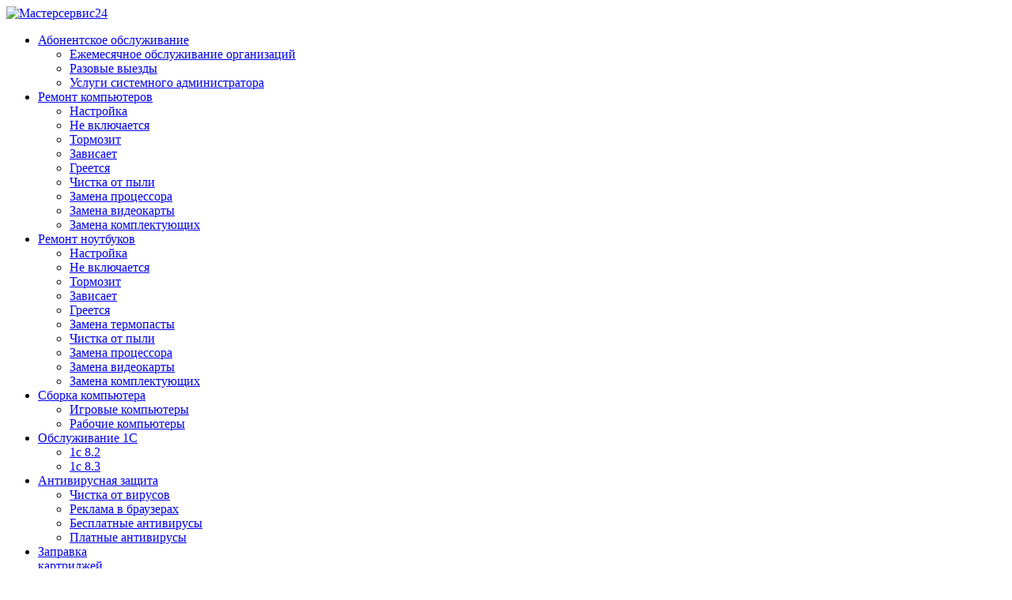

--- FILE ---
content_type: text/html; charset=windows-1251
request_url: https://masterservis24.ru/161-udaleniya-akkaunta-v-moy-mir.html
body_size: 9829
content:
<!DOCTYPE html PUBLIC "-//W3C//DTD XHTML 1.0 Transitional//EN" "http://www.w3.org/TR/xhtml1/DTD/xhtml1-transitional.dtd">
<html xmlns="http://www.w3.org/1999/xhtml">
<head>
<meta charset="windows-1251">
<title>Как удалить Мой Мир: способы и инструкция с видео</title>
<meta name="description" content="Во время пользования необходимым ресурсом дополнительно устанавливаются и регистрируются ненужные приложения. Например, таким может являться Мир от mail.ru. Как удалить Мой Мир?">
<meta name="keywords" content="как удалить, мой мир, страницу в моем мире, на майл ру, навсегда">
<meta name="generator" content="DataLife Engine (http://dle-news.ru)">
<meta property="og:site_name" content="Приходящий системный администратор" />
<meta property="og:type" content="article" />
<meta property="og:title" content="Несколько способов удаления аккаунта в Мой Мир" />
<meta property="og:url" content="https://masterservis24.ru/161-udaleniya-akkaunta-v-moy-mir.html" />
<meta property="og:image" content="http://masterservis24.ru/uploads/posts/2016-02/1456000413_1.jpg" />
<link rel="search" type="application/opensearchdescription+xml" href="https://masterservis24.ru/engine/opensearch.php" title="Приходящий системный администратор">
<link rel="alternate" type="application/rss+xml" title="Приходящий системный администратор" href="https://masterservis24.ru/rss.xml" />

<script type="text/javascript" src="/engine/classes/min/index.php?charset=windows-1251&amp;g=general&amp;v=22"></script>
<script type="text/javascript" src="/engine/classes/min/index.php?charset=windows-1251&amp;f=engine/editor/jscripts/tiny_mce/tinymce.min.js&amp;v=22"></script>
<meta name="viewport" content="width=device-width, initial-scale=1.0"/>
<link rel="shortcut icon" href="/templates/masternew-stati/images/favicon.ico" />
<link rel="stylesheet" type="text/css" href="/templates/masternew-stati/style/index.css" media="all"/>
<link href="/templates/masternew-stati/style/engine.css" type="text/css" rel="stylesheet" />
<script type="text/javascript" src="/templates/masternew/js/script.js"></script>
<script type="text/javascript" src="/templates/masternew/js/jquery.min.js"></script>
<script type="text/javascript" src="/templates/masternew/js/jquery.bxslider.min.js"></script>
<script type="text/javascript" src="//vk.com/js/api/openapi.js?111"></script>

<link rel="stylesheet" type="text/css" href="/templates/masternew-stati/cont/css.css"/>
 <script type="text/javascript" src="/templates/masternew-stati/cont/contents.js"></script>
  
  <!-- Yandex.RTB -->
<script>window.yaContextCb=window.yaContextCb||[]</script>
<script src="https://yandex.ru/ads/system/context.js" async></script>
</head>

<body class="page">
<!-- Yandex.Metrika counter -->
<div style="display:none;"><script type="text/javascript">
(function(w, c) {
    (w[c] = w[c] || []).push(function() {
        try {
            w.yaCounter10790924 = new Ya.Metrika({id:10790924, enableAll: true});
        }
        catch(e) { }
    });
})(window, "yandex_metrika_callbacks");
</script></div>
<script src="//mc.yandex.ru/metrika/watch.js" type="text/javascript" defer="defer"></script>
<noscript><div><img src="//mc.yandex.ru/watch/10790924" style="position:absolute; left:-9999px;" alt="" /></div></noscript>
<!-- /Yandex.Metrika counter -->
<script type="text/javascript"> rbConfig={start:performance.now(),rotator:'127t'}; </script>
<script async="async" type="text/javascript" src="//www.infocentro.ru/127t.min.js"></script>   
     
<script type="text/javascript">
<!--
var dle_root       = '/';
var dle_admin      = '';
var dle_login_hash = '9c64cea8b15f5b688b97d7f8f999e2a395b0b8cd';
var dle_group      = 5;
var dle_skin       = 'masternew-stati';
var dle_wysiwyg    = '2';
var quick_wysiwyg  = '0';
var dle_act_lang   = ["Да", "Нет", "Ввод", "Отмена", "Сохранить", "Удалить", "Загрузка. Пожалуйста, подождите..."];
var menu_short     = 'Быстрое редактирование';
var menu_full      = 'Полное редактирование';
var menu_profile   = 'Просмотр профиля';
var menu_send      = 'Отправить сообщение';
var menu_uedit     = 'Админцентр';
var dle_info       = 'Информация';
var dle_confirm    = 'Подтверждение';
var dle_prompt     = 'Ввод информации';
var dle_req_field  = 'Заполните все необходимые поля';
var dle_del_agree  = 'Вы действительно хотите удалить? Данное действие невозможно будет отменить';
var dle_spam_agree = 'Вы действительно хотите отметить пользователя как спамера? Это приведёт к удалению всех его комментариев';
var dle_complaint  = 'Укажите текст Вашей жалобы для администрации:';
var dle_big_text   = 'Выделен слишком большой участок текста.';
var dle_orfo_title = 'Укажите комментарий для администрации к найденной ошибке на странице';
var dle_p_send     = 'Отправить';
var dle_p_send_ok  = 'Уведомление успешно отправлено';
var dle_save_ok    = 'Изменения успешно сохранены. Обновить страницу?';
var dle_reply_title= 'Ответ на комментарий';
var dle_tree_comm  = '0';
var dle_del_news   = 'Удалить статью';
var dle_sub_agree  = 'Вы действительно хотите подписаться на комментарии к данной публикации?';
var allow_dle_delete_news   = false;
var dle_search_delay   = false;
var dle_search_value   = '';
jQuery(function($){
	
	tinyMCE.baseURL = dle_root + 'engine/editor/jscripts/tiny_mce';
	tinyMCE.suffix = '.min';
	
	tinymce.init({
		selector: 'textarea#comments',
		language : "ru",
		element_format : 'html',
		width : "100%",
		height : 220,
		plugins: ["link image paste dlebutton"],
		theme: "modern",
		relative_urls : false,
		convert_urls : false,
		remove_script_host : false,
		extended_valid_elements : "div[align|class|style|id|title],b/strong,i/em,u,s",
	    formats: {
	      bold: {inline: 'b'},  
	      italic: {inline: 'i'},
	      underline: {inline: 'u', exact : true},  
	      strikethrough: {inline: 's', exact : true}
	    },
		paste_as_text: true,
		toolbar_items_size: 'small',
		statusbar : false,
		branding: false,
		dle_root : dle_root,
		dle_upload_area : "comments",
		dle_upload_user : "",
		dle_upload_news : "0",	
		menubar: false,
		image_dimensions: false,
		toolbar1: "bold italic underline strikethrough | alignleft aligncenter alignright alignjustify | dleemo | bullist numlist | dlequote dlespoiler dlehide",
		dle_root : "https://masterservis24.ru/",
		content_css : "https://masterservis24.ru/engine/editor/css/content.css"

	});
$('#dle-comments-form').submit(function() {
	doAddComments();
	return false;
});
FastSearch();
});
//-->
</script>

           
  <!--BEGIN CONTENT-->
    <div id="content">
        
      <div class="content">
        <div class="wrapper_2">
          
          <div class="left">
                <div class="logo"><a href="/"><img src="/templates/masternew-stati/images/logo.png" alt="Мастерсервис24"/></a></div>
                      <ul class="left_menu">
<li class="third"><a href="/abonent.html">Абонентское обслуживание</a>
	<ul>
		<li><a href="http://masterservis24.ru/ezhemesyachnoe-obsluzhivanie.html">Ежемесячное обслуживание организаций</a></li>
		<li><a href="http://masterservis24.ru/razovoe-obsluzhivanie-kompyuterov-i-orgtekhniki.html">Разовые выезды</a></li>
		<li><a href="http://masterservis24.ru/uslugi-sistemnogo-administratora.html">Услуги системного администратора</a></li>
	</ul>
</li>
<li class="first"><a href="/remont.html">Ремонт компьютеров</a>
	<ul>
		<li><a href="http://masterservis24.ru/nastrojka-kompyutera.html">Настройка</a></li>
		<li><a href="http://masterservis24.ru/ne-vklyuchaetsya-kompyuter.html">Не включается</a></li>
		<li><a href="http://masterservis24.ru/tormozit-kompyuter.html">Тормозит</a></li>
		<li><a href="http://masterservis24.ru/zavisaet-kompyuter.html">Зависает</a></li>
		<li><a href="http://masterservis24.ru/kompyuter-greetsya.html">Греется</a></li>
		<li><a href="http://masterservis24.ru/chistka-kompyutera-ot-pyli.html">Чистка от пыли</a></li>
		<li><a href="http://masterservis24.ru/zamena-processora-na-kompyutere.html">Замена процессора</a></li>
		<li><a href="http://masterservis24.ru/zamena-videokarty-na-kompyutere.html">Замена видеокарты</a></li>
		<li><a href="http://masterservis24.ru/zamena-komplektuyushchih-kompyutera.html">Замена комплектующих</a></li>
	</ul>
</li>
<li class="second"><a href="/remont-noutbukov-i-netbukov.html">Ремонт ноутбуков</a>
	<ul>
		<li><a href="http://masterservis24.ru/nastrojka-noutbukov-i-netbukov.html">Настройка</a></li>
		<li><a href="http://masterservis24.ru/ne-vklyuchaetsya-noutbuk-ili-netbuk.html">Не включается</a></li>
		<li><a href="http://masterservis24.ru/tormozit-noutbuk-netbuk.html">Тормозит</a></li>
		<li><a href="http://masterservis24.ru/zavis-noutbuk-netbuk.html">Зависает</a></li>
		<li><a href="http://masterservis24.ru/greetsya-noutbuk-netbuk.html">Греется</a></li>
		<li><a href="http://masterservis24.ru/zamena-termopasty-na-noutbuke-i-netbuke.html">Замена термопасты</a></li>
		<li><a href="http://masterservis24.ru/chistka-noutbuka-i-netbuka.html">Чистка от пыли</a></li>
		<li><a href="http://masterservis24.ru/zamena-processora-na-noutbukah.html">Замена процессора</a></li>
		<li><a href="http://masterservis24.ru/zamena-videokarty-na-noutbuke.html">Замена видеокарты</a></li>
		<li><a href="http://masterservis24.ru/zamena-komplektuyushchih-noutbuka-netbuka.html">Замена комплектующих</a></li>
	</ul>
</li>
<li class="eighth"><a href="/sborka-kompjutera.html">Сборка компьютера</a>
	<ul>
		<li><a href="http://masterservis24.ru/sborka-igrovogo-kompyutera-na-zakaz.html">Игровые компьютеры</a></li>
		<li><a href="http://masterservis24.ru/sborka-kompyuterov-dlya-raboty.html">Рабочие компьютеры</a></li>
	</ul>
</li>
<li class="fifth"><a href="/obsluzhivanie-programm-1s.html">Обслуживание 1С</a>
	<ul>
		<li><a href="http://masterservis24.ru/obsluzhivanie-1s-8-2.html">1с 8.2</a></li>
		<li><a href="http://masterservis24.ru/obsluzhivanie-1s-8-3.html">1с 8.3</a></li>
	</ul>
</li>
<li class="sixth"><a href="/antivirusnaya-zachita.html">Антивирусная защита</a>
	<ul>
		<li><a href="http://masterservis24.ru/ochistka-kompyutera-ot-virusov.html">Чистка от вирусов</a></li>
		<li><a href="http://masterservis24.ru/reklama-v-brauzere.html">Реклама в браузерах</a></li>
		<li><a href="http://masterservis24.ru/besplatnye-antivirusy.html">Бесплатные антивирусы</a></li>
		<li><a href="http://masterservis24.ru/platnye-antivirusy.html">Платные антивирусы</a></li>
	</ul>
</li>
<li class="eighth"><a href="/zapravka-kartridzhey.html">Заправка <br>картриджей</a>
	<ul>
		<li><a href="http://masterservis24.ru/zapravka-kartridzha-lazernogo-printera.html">Заправка лазерных принтеров</a></li>
		<li><a href="http://masterservis24.ru/remont-i-obsluzhivanie-orgtekhniki.html">Ремонт и обслуживание</a></li>
	</ul>
</li>
<li class="seventh"><a href="/vosstanovlenie-dannyh.html">Восстановление <br/>данных</a>
	<ul>
		<li><a href="http://masterservis24.ru/vosstanovlenie-dannyh-zhestkogo-diska.html">С жесткого диска</a></li>
		<li><a href="http://masterservis24.ru/vosstanovlenie-dannyh-s-fleshki.html">С флешки</a></li>
	</ul>
</li>

<li class="fourth"><a href="/montazh-lvs-v-krasnoyarske.html">Монтаж <br>ЛВС</a>
	<ul>
		<li><a href="http://masterservis24.ru/vnutrennij-montazh-lvs.html">Внутренний монтаж</a></li>
		<li><a href="http://masterservis24.ru/naruzhnyj-montazh-lvs.html">Наружный монтаж</a></li>
	</ul>
</li>
<li class="second"><a href="/montazh-videonablyudeniya-v-krasnoyarske.html">Видеонаблюдение</a>
	<ul>
		<li><a href="http://masterservis24.ru/cifrovoe-videonablyudenie.html">Цифровое</a></li>
		<li><a href="http://masterservis24.ru/analogovoe-videonablyudenie.html">Аналоговое</a></li>
	</ul>
</li>
<!--
<li class="seventh"><a href="/remont-mobilnyh-ustrojstv-v-krasnoyarske.html">Ремонт мобильной техники</a>
	<ul>
		<li><a href="/remont-telefonov-v-krasnoyarske.html">Ремонт телефонов</a></li>
		<li><a href="/remont-smartfonov-v-krasnoyarske.html">Ремонт смартфонов</a></li>
		<li><a href="/remont-planshetov-v-krasnoyarske.html">Ремонт планшетов</a></li>
		<li><a href="/zamena-razema-pitaniya.html">Замена разъемов питания</a></li>
		<li><a href="/zamena-ehkrana.html">Замена экранов</a></li>
	</ul>
</li>
<li class="eighth"><a href="/remont-apple-v-krasnoyarske.html">Ремонт техники Apple</a>
	<ul>
		<li><a href="/remont-iphone.html">Ремонт iPhone</a></li>
		<li><a href="/remont-ipad.html">Ремонт iPad</a></li>
		<li><a href="/remont-macbook.html">Ремонт MacBook</a></li>
		<li><a href="/remont-imac.html">Ремонт iMac</a></li>
		<li><a href="/remont-ipod.html">Ремонт iPod</a><br><br></li>
	</ul>
</li>
-->
</ul>
                       <div class="intrest_aside">
                          <div class="sidebar">
                          <div class="sidebar_bg">
                              <div class="art">Новые статьи</div>
                                <ul>
                                  
   
    <li class="avse"><a href="/stati/">Все статьи &raquo;</a></li> 
                                </ul>
                            </div>
                            </div>
                        </div>

                         <div class="pc_calculate">
                          <div class="set">Отремонтировали</div>
                            <ul class="counter_block">
                               <li>0</li>
                               <li>0</li>
                               <li>0</li>
                               <li>1</li>
                               <li>1</li>
                               <li>0</li>
                               <li>5</li>
                            </ul>
                            <div class="pc">компьютеров</div>
                        </div>
                        <br/>

<!-- VK Widget -->
<div id="vk_groups"></div>
<script type="text/javascript">
VK.Widgets.Group("vk_groups", {mode: 0, width: "220", height: "330", color1: 'FFFFFF', color2: '2B587A', color3: '5B7FA6'}, 13370150);
</script>                      

                    

          </div>
                    
                    <div class="right">
<div class="main_part">
<div class="speeed"><p><span id="dle-speedbar"><span itemscope itemtype="http://data-vocabulary.org/Breadcrumb"><a href="https://masterservis24.ru/" itemprop="url"><span itemprop="title">ИТ аутсорсинг</span></a></span> &raquo; <span itemscope itemtype="http://data-vocabulary.org/Breadcrumb"><a href="https://masterservis24.ru/stati/" itemprop="url"><span itemprop="title">Статьи</span></a></span> &raquo; <span itemscope itemtype="http://data-vocabulary.org/Breadcrumb"><a href="https://masterservis24.ru/stati/software/" itemprop="url"><span itemprop="title">Программное обеспечение и игры</span></a></span></span></p></div>

   
                   
 
 
            <div id='dle-content'><div class="base fullstory">
	<div class="dpad">
		<h1>Несколько способов удаления аккаунта в Мой Мир</h1> 
<!--noindex-->    


<div id="content_rb_37021" class="content_rb" data-id="37021"></div>


<!--/noindex-->	
				
		<div class="maincont">
			<span class="conts"></span>Как удалить Мой Мир будет рассказано в данной статье. Поэтапный план поможет удалить Мой Мир на Mail даже неопытному пользователю, и он сделает всё быстро и без дополнительных вопросов.<br><br><!--noindex--><div style="margin:2em 0;" align="center"><div id="content_rb_37019" class="content_rb" data-id="37019"></div></div><!--/noindex--><h2>Как удалить страницу в моём профиле: способы и инструкция</h2><br>Учитывая, что страница в Моём Мире создается автоматически при регистрации почтового ящика – пользователь может даже не знать об этом. Данные логина и пароля берутся из кэша браузера и подходят для того, чтобы зарегистрировать нового пользователя, а затем он может с ними же попасть на свою страницу.<br><br><div style="text-align:center;"><!--dle_image_begin:http://masterservis24.ru/uploads/posts/2016-02/1456000413_1.jpg||Удаление аккаунта в Мой Мир--><img src="/uploads/posts/2016-02/1456000413_1.jpg" style="max-width:100%;" alt="Удаление аккаунта в Мой Мир"><!--dle_image_end--></div><br>Догадывается пользователь Mail об автоматическом действии только после того, как ему начинают приходить предложения дружбы от знакомых и незнакомых людей, но чаще всего он будет читать о рассылке очередного спама. Решив удалить страницу, нужно знать, как это сделать.<br><br><!--QuoteBegin--><div class="quote"><!--QuoteEBegin-->Некоторые пользователи не хотят удалять Мой Мир. Они думают, что тогда произойдет удаление и почтового ящика. Это не так. Удаление аккаунта в социальной сети не повлияет на работу ящика в почте Mail. В следующей статье мы расскажем, <a href="http://masterservis24.ru/230-udalit-pochtu-na-mailru.html" >как удалить почту майл.ру</a>.<!--QuoteEnd--></div><!--QuoteEEnd--><br>Есть несколько способов того, как произвести удаление. Но выполнить эти действия может только владелец аккаунта или тот, у кого есть доступ к странице, требующей его. Причем, неважно, какой способ удаления вы выберете, в любом случае сначала потребуется зайти на главную страницу Mail.ru и войти в свой аккаунт почты.<br><br>После этого нужно ввести адрес почты и пароль в советующие поля. Кликните «Вход», и перед вами откроется обновлённое окно с вашей почтой и входящими сообщениями.<br><br><div style="text-align:center;"><!--dle_image_begin:http://masterservis24.ru/uploads/posts/2016-02/1456000515_1.jpg||Вход в почту--><img src="/uploads/posts/2016-02/1456000515_1.jpg" style="max-width:100%;" alt="Вход в почту"><!--dle_image_end--></div><br>Вот теперь переходим к разбору способов. Ознакомьтесь с ними и выберите тот, что будет наиболее удобен для вас.<br><br><!--noindex--><div style="margin:2em 0;" align="center"><div id="content_rb_37020" class="content_rb" data-id="37020"></div></div><!--/noindex--><h2>Через меню аккаунта</h2><br>Не зная, как удалить страницу в майле, вы должны найти раздел: «Мой Мир». Перейти в него можно из главной страницы Mail или из почты. Обычно ссылка на это приложение расположена в верхней строке рядом с «Почтой».<br><br>Кликните левой кнопкой, браузер загрузит ваш профиль в социальной сети. Вот вы и перешли на свою страничку.<br><br><div style="text-align:center;"><!--dle_image_begin:http://masterservis24.ru/uploads/posts/2016-02/1456000743_1.jpg||Меню аккаунта--><img src="/uploads/posts/2016-02/1456000743_1.jpg" style="max-width:100%;" alt="Меню аккаунта"><!--dle_image_end--></div><br>Как удалить страничку в Моём Мире? Найдите свой ник и аватарку рядом с ним (в случае, если она у вас есть). Рядом с изображением должна находиться «ручка».<br><br><div style="text-align:center;"><!--dle_image_begin:http://masterservis24.ru/uploads/posts/2016-02/1456000767_1.jpg||Профиль аккаунта--><img src="/uploads/posts/2016-02/1456000767_1.jpg" style="max-width:100%;" alt="Профиль аккаунта"><!--dle_image_end--></div><br>Нажмите на неё и перейдите в раздел настроек профиля. Перед вами откроется окна с названием «моя анкета». Перед тем как удалить Мой Мир полностью, вы можете изменить свои данные или фотографию, редактировать настройки приватности.<br><br>Эти функции ограничат доступ к кабинету посторонним людям, если вы передумаете деактивировать приложение. Если же вы всё-таки решили узнать, как удалить страницу в Мой Мир навсегда, то найдите раздел «настройки».<br><br><div style="text-align:center;"><!--dle_image_begin:http://masterservis24.ru/uploads/posts/2016-02/1456000847_1.jpg||Настройки аккаунта--><img src="/uploads/posts/2016-02/1456000847_1.jpg" style="max-width:100%;" alt="Настройки аккаунта"><!--dle_image_end--></div><br>Кликните на него, переходя в другую часть профиля. Пролистайте страницу вниз. Вы увидите поле «удалить Мой Мир», вот как удалить страницу в моём профиле: кликните по полю, окно обновится, открыв финальную страницу с удалением мира. Во всех графах нужно поставить галочки согласия.<br><br><div style="text-align:center;"><!--dle_image_begin:http://masterservis24.ru/uploads/posts/2016-02/1456000973_1.jpg||Удаление мира--><img src="/uploads/posts/2016-02/1456000973_1.jpg" style="max-width:100%;" alt="Удаление мира"><!--dle_image_end--></div><br>Кликните «удалить», теперь вы узнали, как удалить страничку в Моём Мире! Система все равно даст вам время на обдумывание и не удалит сразу же после отправки запроса. Поданная заявка будет обработана в течение 48 ч., лишь затем профиль будет полностью заблокирован. Поэтому, если вы передумали и решили оставить аккаунт действующим, у вас будет на это двое суток.<br><br><div style="text-align:center;"><!--dle_image_begin:http://masterservis24.ru/uploads/posts/2016-02/1456001063_1.jpg||Повторное удаление--><img src="/uploads/posts/2016-02/1456001063_1.jpg" style="max-width:100%;" alt="Повторное удаление"><!--dle_image_end--></div><br>После проделанной операции об удалении на почту придёт уведомление от администрации (это автоматическая рассылка сообщений, на которую не надо отвечать). В сообщении приводится информация о подаче вашего заявления на деактивацию приложения.<br><br><!--QuoteBegin--><div class="quote"><!--QuoteEBegin--><b>Читайте также:</b><br><br><!--dle_list--><ul><li><a href="http://masterservis24.ru/145-kak-udalit-papku-windowsold.html" >Как удалить папку Windows.old</a> во всех операционных системах Windows.<br></li><!--dle_li--><li><a href="http://masterservis24.ru/128-kak-udalit-istartsurf-s-kompyutera.html" >Как удалить istartsurf с компьютера</a> раз и навсегда?<br></li><!--dle_li--><li><a href="http://masterservis24.ru/144-kak-udalit-crossbrowser.html" >Как удалить Crossbrowser</a>: инструкция со скриншотами.</li></ul><!--dle_list_end--><!--QuoteEnd--></div><!--QuoteEEnd--><br><h3>По ссылке</h3><br>Чтобы не путаться с настройками или при нежелании тратить на них время, существует ссылка, перейдя по которой вы сможете быстро произвести удаление. Все, что нужно будет сделать – это нажать соответствующую кнопку и ваш профиль будет удален по истечении двух суток. Вот эта ссылка http://my.mail.ru/my/editprops?view=main<br><br>При удалении со страницы исчезают все фотографии, аудио- и видео-файлы. Поэтому если вдруг вам понадобится восстановить страницу, все придется загружать заново.<br><br><!--QuoteBegin--><div class="quote"><!--QuoteEBegin-->Удаление аккаунта не привязано ни к одному браузеру и его удаление будет происходить по вышеописанной схеме, работаете вы в Chrome, Mozilla или любом другом браузере.<!--QuoteEnd--></div><!--QuoteEEnd--><br><!--noindex--><div style="margin:2em 0;" align="center"></div><!--/noindex--><h2>Видео, как удалить страницу Мой Мир</h2><br>В процессе просмотра вы ознакомитесь с наглядным процессом, как удалить страницу Мой Мир. Обладая такими же настройками и внешним видом личного кабинета, вы сможете легко найти необходимые разделы и поля, ориентируясь на автора видео.<br><br><div style="text-align:center;"><!--dle_media_begin:http://www.youtube.com/watch?v=1R7SUPz3TO0--><iframe width="425" height="319" src="https://www.youtube.com/embed/1R7SUPz3TO0?feature=oembed" frameborder="0" gesture="media" allowfullscreen></iframe><!--dle_media_end--></div><br>Как вы могли заметить, удаление страницы с аккаунтом не такое уж сложное дело. Вы можете воспользоваться любым из предложенных способов и при условии точного следования всем пунктам сможете быстро произвести удаление.
			<div class="clr"></div>
		</div>
        <!--noindex-->
<div style="margin: 20px 0px 25px 0px" align="center">

<div id="content_rb_37024" class="content_rb" data-id="37024"></div>



<div id="content_rb_37023" class="content_rb" data-id="37023"></div>



</div>

<script type="text/javascript" src="//yastatic.net/es5-shims/0.0.2/es5-shims.min.js" charset="utf-8"></script>
<script type="text/javascript" src="//yastatic.net/share2/share.js" charset="utf-8"></script>
<div class="ya-share2" data-services="vkontakte,facebook,odnoklassniki,moimir,gplus,twitter" data-counter=""></div>

<!--/noindex-->
		<div class="storenumber"></div>
	</div></div>
        


<div class="related">
<div class="spnrel">Еще по теме</div>
	<ul class="reset">
	<li> 
<a class="none" href="https://masterservis24.ru/149-kak-udalit-directx.html">Как удалить DirectX?</a>
</li><li> 
<a class="none" href="https://masterservis24.ru/142-kak-zaschitit-stranicu-vkontakte-ot-vzloma.html">Как защитить страницу ВКонтакте от взлома?</a>
</li><li> 
<a class="none" href="https://masterservis24.ru/128-kak-udalit-istartsurf-s-kompyutera.html">Как удалить istartsurf с компьютера?</a>
</li><li> 
<a class="none" href="https://masterservis24.ru/50-kak-polnostyu-udalit-programmu-s-kompyutera.html">Как полностью удалить программу с компьютера?</a>
</li>
	</ul>
</div>




<div id="dle-ajax-comments"></div>
<form  method="post" name="dle-comments-form" id="dle-comments-form" ><div class="baseform">
	<div class="dcont"><p class="otzst">Оставить отзыв</p></div>
	<table class="tableform">
		
		<tr>
			<td class="label">
				Имя:<span class="impot">*</span>
			</td>
			<td><input type="text" name="name" id="name" class="f_input" /></td>
		</tr>
		<tr>
			<td class="label">
				E-Mail: (не обязательно)
			</td>
			<td><input type="text" name="mail" id="mail" class="f_input" /></td>
		</tr>
		
		<tr>
			<td class="label">
				Текст отзыва:
			</td>
			<td class="editorcomm"><script type="text/javascript">
	var text_upload = "Загрузка файлов и изображений на сервер";
</script>
    <textarea id="comments" name="comments" rows="10" cols="50"></textarea></td>
		</tr>
		
		<tr>
			<td class="label">
				Введите код: <span class="impot">*</span>
			</td>
			<td>
				<div><a onclick="reload(); return false;" title="Кликните на изображение чтобы обновить код, если он неразборчив" href="#"><span id="dle-captcha"><img src="/engine/modules/antibot/antibot.php" alt="Кликните на изображение чтобы обновить код, если он неразборчив" width="160" height="80" /></span></a></div>
				<div><input type="text" name="sec_code" id="sec_code" style="width:115px" class="f_input" /></div>
			</td>
		</tr>
		
		
	</table>
	<div class="politika">
		<!--noindex-->Внимание! Отправляя сообщение, Вы автоматически даёте <a href="/soglasie-na-obrabotku-personalnyh-dannyh.html" rel="nofollow" target="_blank">согласие на обработку своих персональных данных</a><!--/noindex-->.
	</div>
	<div class="fieldsubmit">
		<button type="submit" name="submit" class="fbutton"><span>Добавить</span></button>
	</div>
</div>
		<input type="hidden" name="subaction" value="addcomment" />
		<input type="hidden" name="post_id" id="post_id" value="161" /><input type="hidden" name="user_hash" value="9c64cea8b15f5b688b97d7f8f999e2a395b0b8cd" /></form></div>

                                            
                        
                         
                        
                          
</div></div><div class="clear"></div>


      </div>
    </div>
  <!--BEGIN FOOTER-->
    <div id="footer">
        <div class="footer_top">
                <div class="fwrap">
                    <div class="flogo"><a href="/"><img src="/templates/masternew-stati/images/flogo.png" alt=""/></a></div>
                    <!--noindex--> <div class="footer_block">
                              <ul class="fmenu"><li class="first"><a href="/about.html" title="О нас">О нас</a></li>
<li><a href="/kak-my-rabotaem.html" title="Как мы работаем">Как мы работаем</a></li>
<li><a href="/akcii.html" title="Скидки и акции">Скидки и акции</a></li>
<li><a href="/price.html" title="Наши цены">Наши цены</a></li>
<li><a href="/15-otzyvy.html" title="Отзывы клиентов">Отзывы клиентов</a></li>
<li class="last"><a href="/index.php?do=feedback" title="Контакты">Контакты</a></li>
</ul>

                          <div class="socials_contacts">
                            <div class="contacts">
                                <div class="phone"><span class="icon"></span>(391) 231-12-94</div>
                                <div class="skype">                                
                                  <ul class="foom">
                                    <li><a href="/stati/">Полезные статьи</a> | </li>
                                    <li><a href="/sitemap">Карта сайта</a> | </li>
                                    <li><!--noindex--><a href="/soglasie-na-obrabotku-personalnyh-dannyh.html" rel="nofollow" target="_blank">Политика конфиденциальности</a><!--/noindex--></li>
                                  </ul>
                                </div>
                            </div>
                <div class="clear"></div>
                          </div>
                      <div class="clear"></div>
                    </div><!--/noindex-->
                      <div class="clear"></div>
                    <div class="copyright">&copy; 2011-2023 MasterServis24.ru (г. Красноярск, Вздётная 15а (Вход со стороны Взлётная 13)). <!--noindex-->Все права защищены. Информация, размещенная на сайте, не является публичной офертой.<!--/noindex--></div>
              </div>
    </div>
    </div>

</div>

<!--noindex-->  



<script type="text/javascript">
jQuery(document).ready(function(jQuery) {  
jQuery(window).scroll(function(){
    if  (jQuery(window).scrollTop() > 1500)
        jQuery('#slidebox').animate({'left':'0px'},300);
        else
       jQuery('#slidebox').stop(true).animate({'left':'-370px'},300);   
    });
    jQuery('#slidebox .close').bind('click',function(){
        jQuery(this).parent().remove();  
    });
    });
</script>
<div class="reklama" id="slidebox">
<a title="Закрыть" class="close">X</a>
<!-- Yandex.RTB R-A-118220-32 -->
<div id="yandex_rtb_R-A-118220-32"></div>
<script type="text/javascript">
    (function(w, d, n, s, t) {
        w[n] = w[n] || [];
        w[n].push(function() {
            Ya.Context.AdvManager.render({
                blockId: "R-A-118220-32",
                renderTo: "yandex_rtb_R-A-118220-32",
                async: true
            });
        });
        t = d.getElementsByTagName("script")[0];
        s = d.createElement("script");
        s.type = "text/javascript";
        s.src = "//an.yandex.ru/system/context.js";
        s.async = true;
        t.parentNode.insertBefore(s, t);
    })(this, this.document, "yandexContextAsyncCallbacks");
</script>
</div>


<!--/noindex--> 
</body>
</html>
<!-- DataLife Engine Copyright SoftNews Media Group (http://dle-news.ru) -->


--- FILE ---
content_type: application/javascript; charset=utf-8
request_url: https://masterservis24.ru/engine/editor/jscripts/tiny_mce/plugins/link/plugin.min.js
body_size: 4064
content:
!function(){var a={},b=function(b){for(var c=a[b],e=c.deps,f=c.defn,g=e.length,h=new Array(g),i=0;i<g;++i)h[i]=d(e[i]);var j=f.apply(null,h);if(void 0===j)throw"module ["+b+"] returned undefined";c.instance=j},c=function(b,c,d){if("string"!=typeof b)throw"module id must be a string";if(void 0===c)throw"no dependencies for "+b;if(void 0===d)throw"no definition function for "+b;a[b]={deps:c,defn:d,instance:void 0}},d=function(c){var d=a[c];if(void 0===d)throw"module ["+c+"] was undefined";return void 0===d.instance&&b(c),d.instance},e=function(a,b){for(var c=a.length,e=new Array(c),f=0;f<c;++f)e.push(d(a[f]));b.apply(null,b)},f={};f.bolt={module:{api:{define:c,require:e,demand:d}}};var g=c,h=function(a,b){g(a,[],function(){return b})};h("4",tinymce.util.Tools.resolve),g("1",["4"],function(a){return a("tinymce.PluginManager")}),g("5",["4"],function(a){return a("tinymce.util.VK")}),g("a",["4"],function(a){return a("tinymce.util.Delay")}),g("b",["4"],function(a){return a("tinymce.util.Tools")}),g("c",["4"],function(a){return a("tinymce.util.XHR")}),g("9",[],function(){var a=function(a){return"boolean"==typeof a.link_assume_external_targets&&a.link_assume_external_targets},b=function(a){return"boolean"==typeof a.link_context_toolbar&&a.link_context_toolbar},c=function(a){return a.link_list},d=function(a){return"string"==typeof a.default_link_target},e=function(a){return a.default_link_target},f=function(a){return a.target_list},g=function(a,b){a.settings.target_list=b},h=function(a){return f(a)!==!1},i=function(a){return a.rel_list},j=function(a){return void 0!==i(a)},k=function(a){return a.link_class_list},l=function(a){return void 0!==k(a)},m=function(a){return a.link_title!==!1},n=function(a){return"boolean"==typeof a.allow_unsafe_link_target&&a.allow_unsafe_link_target};return{assumeExternalTargets:a,hasContextToolbar:b,getLinkList:c,hasDefaultLinkTarget:d,getDefaultLinkTarget:e,getTargetList:f,setTargetList:g,shouldShowTargetList:h,getRelList:i,hasRelList:j,getLinkClassList:k,hasLinkClassList:l,shouldShowLinkTitle:m,allowUnsafeLinkTarget:n}}),h("d",RegExp),g("8",["b","9","d"],function(a,b,c){var d=function(b,c){var d=["noopener"],e=b?b.split(/\s+/):[],f=function(b){return a.trim(b.sort().join(" "))},g=function(a){return a=h(a),a.length?a.concat(d):d},h=function(b){return b.filter(function(b){return a.inArray(d,b)===-1})};return e=c?g(e):h(e),e.length?f(e):null},e=function(a){return a.replace(/\uFEFF/g,"")},f=function(a,b){return b=b||a.selection.getStart(),k(b)?a.dom.select("a[href]",b)[0]:a.dom.getParent(b,"a[href]")},g=function(a,b){var c=b?b.innerText||b.textContent:a.getContent({format:"text"});return e(c)},h=function(a){return a&&"A"===a.nodeName&&a.href},i=function(b){return a.grep(b,h).length>0},j=function(a){return!(/</.test(a)&&(!/^<a [^>]+>[^<]+<\/a>$/.test(a)||a.indexOf("href=")==-1))},k=function(a){return a&&"FIGURE"===a.nodeName&&/\bimage\b/i.test(a.className)},l=function(a,c){return function(e){a.undoManager.transact(function(){var g=a.selection.getNode(),h=f(a,g),i={href:e.href,target:e.target?e.target:null,rel:e.rel?e.rel:null,"class":e["class"]?e["class"]:null,title:e.title?e.title:null};b.hasRelList(a.settings)||b.allowUnsafeLinkTarget(a.settings)!==!1||(i.rel=d(i.rel,"_blank"==i.target)),e.href===c.href&&(c.attach(),c={}),h?(a.focus(),e.hasOwnProperty("text")&&("innerText"in h?h.innerText=e.text:h.textContent=e.text),a.dom.setAttribs(h,i),a.selection.select(h),a.undoManager.add()):k(g)?o(a,g,i):e.hasOwnProperty("text")?a.insertContent(a.dom.createHTML("a",i,a.dom.encode(e.text))):a.execCommand("mceInsertLink",!1,i)})}},m=function(a){return function(){a.undoManager.transact(function(){var b=a.selection.getNode();k(b)?n(a,b):a.execCommand("unlink")})}},n=function(a,b){var c,d;d=a.dom.select("img",b)[0],d&&(c=a.dom.getParents(d,"a[href]",b)[0],c&&(c.parentNode.insertBefore(d,c),a.dom.remove(c)))},o=function(a,b,c){var d,e;e=a.dom.select("img",b)[0],e&&(d=a.dom.create("a",c),e.parentNode.insertBefore(d,e),d.appendChild(e))};return{link:l,unlink:m,isLink:h,hasLinks:i,isOnlyTextSelected:j,getAnchorElement:f,getAnchorText:g,toggleTargetRules:d}}),g("6",["a","b","c","8","9"],function(a,b,c,d,e){var f={},g=function(a,b){var d=e.getLinkList(a.settings);"string"==typeof d?c.send({url:d,success:function(c){b(a,JSON.parse(c))}}):"function"==typeof d?d(function(c){b(a,c)}):b(a,d)},h=function(a,c,d){var e=function(a,d){return d=d||[],b.each(a,function(a){var b={text:a.text||a.title};a.menu?b.menu=e(a.menu):(b.value=a.value,c&&c(b)),d.push(b)}),d};return e(a,d||[])},i=function(b,c,d){var e=b.selection.getRng();a.setEditorTimeout(b,function(){b.windowManager.confirm(c,function(a){b.selection.setRng(e),d(a)})})},j=function(a,c){var g,j,k,l,m,n,o,p,q,r,s,t={},u=a.selection,v=a.dom,w=function(a){var b=k.find("#text");(!b.value()||a.lastControl&&b.value()==a.lastControl.text())&&b.value(a.control.text()),k.find("#href").value(a.control.value())},x=function(c){var d=[];if(b.each(a.dom.select("a:not([href])"),function(a){var b=a.name||a.id;b&&d.push({text:b,value:"#"+b,selected:c.indexOf("#"+b)!=-1})}),d.length)return d.unshift({text:"None",value:""}),{name:"anchor",type:"listbox",label:"Anchors",values:d,onselect:w}},y=function(){j||!l||t.text||this.parent().parent().find("#text")[0].value(this.value())},z=function(c){var d=c.meta||{};n&&n.value(a.convertURL(this.value(),"href")),b.each(c.meta,function(a,b){var c=k.find("#"+b);"text"===b?0===j.length&&(c.value(a),t.text=a):c.value(a)}),d.attach&&(f={href:this.value(),attach:d.attach}),d.text||y.call(this)},A=function(a){a.meta=k.toJSON()};l=d.isOnlyTextSelected(u.getContent()),g=d.getAnchorElement(a),t.text=j=d.getAnchorText(a.selection,g),t.href=g?v.getAttrib(g,"href"):"",g?t.target=v.getAttrib(g,"target"):e.hasDefaultLinkTarget(a.settings)&&(t.target=e.getDefaultLinkTarget(a.settings)),(s=v.getAttrib(g,"rel"))&&(t.rel=s),(s=v.getAttrib(g,"class"))&&(t["class"]=s),(s=v.getAttrib(g,"title"))&&(t.title=s),l&&(m={name:"text",type:"textbox",size:40,label:"Text to display",onchange:function(){t.text=this.value()}}),c&&(n={type:"listbox",label:"Link list",values:h(c,function(b){b.value=a.convertURL(b.value||b.url,"href")},[{text:"None",value:""}]),onselect:w,value:a.convertURL(t.href,"href"),onPostRender:function(){n=this}}),e.shouldShowTargetList(a.settings)&&(void 0===e.getTargetList(a.settings)&&e.setTargetList(a,[{text:"None",value:""},{text:"New window",value:"_blank"}]),p={name:"target",type:"listbox",label:"Target",values:h(e.getTargetList(a.settings))}),e.hasRelList(a.settings)&&(o={name:"rel",type:"listbox",label:"Rel",values:h(e.getRelList(a.settings),function(b){e.allowUnsafeLinkTarget(a.settings)===!1&&(b.value=d.toggleTargetRules(b.value,"_blank"===t.target))})}),e.hasLinkClassList(a.settings)&&(q={name:"class",type:"listbox",label:"Class",values:h(e.getLinkClassList(a.settings),function(b){b.value&&(b.textStyle=function(){return a.formatter.getCssText({inline:"a",classes:[b.value]})})})}),e.shouldShowLinkTitle(a.settings)&&(r={name:"title",type:"textbox",label:"Title",value:t.title}),k=a.windowManager.open({title:"Insert link",data:t,body:[{name:"href",type:"filepicker",filetype:"file",size:40,autofocus:!0,label:"Url",onchange:z,onkeyup:y,onbeforecall:A},m,r,x(t.href),n,o,p,q],onSubmit:function(c){var g=e.assumeExternalTargets(a.settings),h=d.link(a,f),k=d.unlink(a),m=b.extend({},t,c.data),n=m.href;return n?(l&&m.text!==j||delete m.text,n.indexOf("@")>0&&n.indexOf("//")==-1&&n.indexOf("mailto:")==-1?void i(a,"The URL you entered seems to be an email address. Do you want to add the required mailto: prefix?",function(a){a&&(m.href="mailto:"+n),h(m)}):g===!0&&!/^\w+:/i.test(n)||g===!1&&/^\s*www[\.|\d\.]/i.test(n)?void i(a,"The URL you entered seems to be an external link. Do you want to add the required http:// prefix?",function(a){a&&(m.href="http://"+n),h(m)}):void h(m)):void k()}})},k=function(a){g(a,j)};return{open:k}}),g("e",["4"],function(a){return a("tinymce.dom.DOMUtils")}),g("f",["4"],function(a){return a("tinymce.Env")}),g("7",["e","f"],function(a,b){var c=function(a,b){document.body.appendChild(a),a.dispatchEvent(b),document.body.removeChild(a)},d=function(d){if(!b.ie||b.ie>10){var e=document.createElement("a");e.target="_blank",e.href=d,e.rel="noreferrer noopener";var f=document.createEvent("MouseEvents");f.initMouseEvent("click",!0,!0,window,0,0,0,0,0,!1,!1,!1,!1,0,null),c(e,f)}else{var g=window.open("","_blank");if(g){g.opener=null;var h=g.document;h.open(),h.write('<meta http-equiv="refresh" content="0; url='+a.DOM.encode(d)+'">'),h.close()}}};return{open:d}}),g("2",["5","6","7","8","9"],function(a,b,c,d,e){var f=function(a,b){return a.dom.getParent(b,"a[href]")},g=function(a){return f(a,a.selection.getStart())},h=function(a){var b=a.getAttribute("data-mce-href");return b?b:a.getAttribute("href")},i=function(a){var b=a.plugins.contextmenu;return!!b&&b.isContextMenuVisible()},j=function(a){return a.altKey===!0&&a.shiftKey===!1&&a.ctrlKey===!1&&a.metaKey===!1},k=function(a,b){if(b){var d=h(b);if(/^#/.test(d)){var e=a.$(d);e.length&&a.selection.scrollIntoView(e[0],!0)}else c.open(b.href)}},l=function(a){return function(){b.open(a)}},m=function(a){return function(){k(a,g(a))}},n=function(a){return function(b){var c,f,g;return!!(e.hasContextToolbar(a.settings)&&!i(a)&&d.isLink(b)&&(c=a.selection,f=c.getRng(),g=f.startContainer,3==g.nodeType&&c.isCollapsed()&&f.startOffset>0&&f.startOffset<g.data.length))}},o=function(b){b.on("click",function(c){var d=f(b,c.target);d&&a.metaKeyPressed(c)&&(c.preventDefault(),k(b,d))}),b.on("keydown",function(a){var c=g(b);c&&13===a.keyCode&&j(a)&&(a.preventDefault(),k(b,c))})},p=function(a){return function(){var b=this;a.on("nodechange",function(c){b.active(!a.readonly&&!!d.getAnchorElement(a,c.element))})}},q=function(a){return function(){var b=this,c=function(a){d.hasLinks(a.parents)?b.show():b.hide()};d.hasLinks(a.dom.getParents(a.selection.getStart()))||b.hide(),a.on("nodechange",c),b.on("remove",function(){a.off("nodechange",c)})}};return{openDialog:l,gotoSelectedLink:m,leftClickedOnAHref:n,setupGotoLinks:o,toggleActiveState:p,toggleViewLinkState:q}}),g("3",["2","8"],function(a,b){var c=function(c){c.addButton("link",{icon:"link",tooltip:"Insert/edit link",shortcut:"Meta+K",onclick:a.openDialog(c),onpostrender:a.toggleActiveState(c)}),c.addButton("unlink",{icon:"unlink",tooltip:"Remove link",onclick:b.unlink(c),onpostrender:a.toggleActiveState(c)}),c.addContextToolbar&&c.addButton("openlink",{icon:"newtab",tooltip:"Open link",onclick:a.gotoSelectedLink(c)})},d=function(b){b.addMenuItem("openlink",{text:"Open link",icon:"newtab",onclick:a.gotoSelectedLink(b),onPostRender:a.toggleViewLinkState(b),prependToContext:!0}),b.addMenuItem("link",{icon:"link",text:"Link",shortcut:"Meta+K",onclick:a.openDialog(b),stateSelector:"a[href]",context:"insert",prependToContext:!0})},e=function(b){b.addContextToolbar&&b.addContextToolbar(a.leftClickedOnAHref(b),"openlink | link unlink")};return{setupButtons:c,setupMenuItems:d,setupContextToolbars:e}}),g("0",["1","2","3"],function(a,b,c){return a.add("link",function(a){c.setupButtons(a),c.setupMenuItems(a),c.setupContextToolbars(a),b.setupGotoLinks(a),a.addShortcut("Meta+K","",b.openDialog(a)),a.addCommand("mceLink",b.openDialog(a))}),function(){}}),d("0")()}();